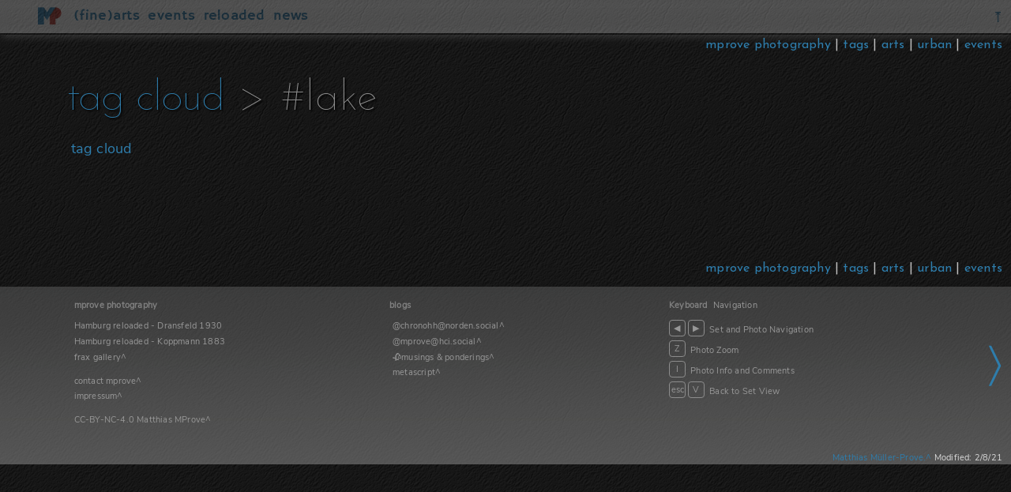

--- FILE ---
content_type: text/html
request_url: http://photo.mprove.net/api/tag.html?q=lake
body_size: 13827
content:
<!DOCTYPE html>

<html>

	<head>
		<meta http-equiv="content-type" content="text/html;charset=utf-8">
		<title>#tag @mprove photography</title>
		<link href="../_style/mphoto.css" rel="stylesheet">
		<link href="../_style/mph_dark.css" type="text/css" rel="stylesheet" media="all">
		<link href="../_style/mph_23.css" type="text/css" rel="stylesheet" media="all">
		<script type="text/javascript" src="../_libs.inv/23gallery.js"></script>
		<meta name="viewport" content="width=device-width,initial-scale=1.0,viewport-fit=cover">		
		<meta property="og:site_name" content="photo.mprove.net" />
		<meta property="og:type" content="website" />
		<meta property="og:image" content="https://www.23hq.com/23666/13479790_07b31a6bfc82fd23931c71b28525c990_large.jpg" />
		<link href="../tags.html" rel="prev" />
		<link href="../tags.html" rel="next" />
		<meta name="twitter:card" content="summary">
		<meta name="twitter:site" content="mprove.de">
		<meta name="twitter:creator" content="@mprove">
		<meta name="twitter:title" content="#tag @mprove photography">
		<meta name="twitter:description" content="mprove photography - (fine) arts and events">
		<meta name="twitter:image" content="https://www.23hq.com/23666/13479790_07b31a6bfc82fd23931c71b28525c990_large.jpg">
		<csimport user="../_components/gfooter.html" occur="84">
			<style type="text/css" media="all"><!--
footer {
	width: 100%; }
.key {}
--></style>
		</csimport>
		<csimport user="../_components/gheader.html" occur="92">
			<link href="../_style/headerspace.css" rel="stylesheet" media="screen" />
			<link rel="icon" sizes="192x192" href="/android-icon.png" />
			<script type="text/javascript" src="../_libs.inv/jquery-3.5.1.min.js" name="jq351"></script>
			<script type="text/javascript" src="../_libs.inv/hammer.min.js" name="hammer_js"></script>
			<script type="text/javascript" src="../_libs.inv/mprove.js" name="mprove_js"></script>
		</csimport>
	</head>

	<body lang="de">
		<csobj csref="../_components/gheader.html" h="40" occur="92" t="Component" w="762"><a id="top"></a><nav id="menubar">
				<ul class="menu">
					<li><a href="../index.html" rel="home" target="_top"><img src="../_media/home/MP-small.png" alt="mprove home" align="absmiddle" border="0"></a>
						<ul>
							<li><a href="../index.html"><img src="../_media/general/nada44.gif" alt="" height="44" width="44" border="0">mphoto home</a></li>
							<li></li>
							<li><a href="https://norden.social/@chronohh/" target="social"><img src="../_media/general/nada44.gif" alt="mastodon" height="44" width="44" border="0">@chronohh@norden.social</a></li>
							<li><a href="https://norden.social/@chronohh/" target="social"><img src="../_media/general/nada44.gif" alt="mastodon" height="44" width="44" border="0">@mprove@hci.social</a></li>
							<li><a title="mini blog on tumblr" href="https://mprove.tumblr.com/" target="_top"><img src="../_media/icon/44/tumblr.png" alt="tumblr" height="44" width="44" border="0">metascript</a></li>
							<li></li>
							<li><a href="https://mprove.de/about/contact.html" target="_top"><img src="../_media/icon/44/mail.png" alt="phone" height="44" width="44" border="0">contact</a></li>
						</ul>
					</li>
					<li><a href="../arts.html">(fine)arts</a>
						<ul>
							<li><a href="../gallery/topic/pixelexposures.html"><img src="../_media/general/nada44.gif" alt="" height="44" width="44" border="0">pixel exposures</a></li>
							<li><a href="../gallery/topic/exhibitions.html"><img src="../_media/general/nada44.gif" alt="" height="44" width="44" border="0">art exhibitions</a></li>
							<li><a href="../gallery/topic/urbanexpeditions.html"><img src="../_media/general/nada44.gif" alt="" height="44" width="44" border="0">urban expeditions</a></li>
							<li></li>
						</ul>
					</li>
					<li><a href="../events.html">events</a>
						<ul>
							<li><a href="../gallery/topic/conventions.html"><img src="../_media/general/nada44.gif" alt="" height="44" width="44" border="0">conventions</a></li>
							<li><a href="../gallery/topic/performance.html"><img src="../_media/general/nada44.gif" alt="" height="44" width="44" border="0">performing arts</a></li>
						</ul>
					</li>
					<li><a href="../index.html#reloaded">reloaded</a>
						<ul>
							<li><a href="../johnson/index.html"><img src="../johnson/_media/th/ionesco.jpg" alt="" width="100" height="100" border="0">Neumeier Dances</a></li>
							<li><a href="../dransfeld/index.html"><img src="../dransfeld/_media/th/dransfeld.jpg" height="100" width="100">Photo Dransfeld ~1930</a></li>
							<li><a class="new" title="Hans Poelzig: Messehaus (Entwurf)" href="../poelzig/messehaushh.html"><img src="../poelzig/_media/th/poelzig-messehaus.jpg" alt="" height="100" width="100" border="0" />Hans Poelzig 1925</a></li>
							<li><a class="new" title="August Macke in Tunis, 1914" href="../macke/index.html"><img src="../macke/_media/th/macke100.jpg" alt="" height="100" width="100" border="0" />August Macke 1914</a></li>
							<li><a href="../strumper/index.html"><img src="../_media/th/strumper1893.jpg" alt="" width="100" height="100" border="0">Strumper Hamburg 1893</a></li>
							<li><a class="new" title="Georg Koppmann Photographie" href="../koppmann/index.html"><img src="../koppmann/_media/th/koppmann1883.jpg" alt="" height="100" width="100" border="0" />Georg Koppmann 1883</a></li>
						</ul>
					</li>
					<li><a href="#">news</a>
						<ul>
							<li><a title="Chronoscope 3D" href="../gallery/21/chronoscope3d.html"><img src="../_media/th/chrono3d.jpg" alt="" height="100" width="100" border="0">Chronoscope 3D</a></li>
							<li><a href="../strumper/index.html"><img src="../_media/th/strumper1893.jpg" alt="" width="100" height="100" border="0">Strumper Hamburg 1893</a></li>
							<li><a class="new" title="August Macke in Tunis, 1914" href="../macke/index.html"><img src="../macke/_media/th/macke100.jpg" alt="" height="100" width="100" border="0" />August Macke 1914</a></li>
							<li><a href="../gallery/19/uxr12.html"><img src="../_media/th/uxr1912.jpg" alt="" width="100" height="100" border="0">UX Roundtable 12/2019</a></li>
							<li><a title="Dessau" href="../gallery/19/dessau.html"><img src="../_media/th/dessau.jpg" alt="" height="100" width="100" border="0">Dessau</a></li>
							<li><a title="Bauhaus Dessau" href="../gallery/19/dessau-bauhaus.html"><img src="../_media/th/dessau-bauhaus.jpg" alt="" height="100" width="100" border="0">Bauhaus</a></li>
							<li></li>
							<li><a href="../tags.html"><img src="../_media/icon/44/hash.png" alt="" height="44" width="44" border="0">Tag Cloud</a></li>
							<li><a href="https://mprove.de/about/search/index.html"><img src="../_media/icon/44/search.png" alt="" height="44" width="44" border="0">Search</a></li>
						</ul>
					</li>
					<li class="toolsmenu display-notphone"><a href="/_components/gheader.html#top" title="top of page" class="scroll">⤒</a></li>
				</ul>
			</nav></csobj>

		<div id="breadcrumb" class="breadcrumb">
			<a href="../index.html">mprove photography </a>| <a href="../tags.html?show=all&orderby=tag&country_iso=world">tags</a> | <a href="../gallery/topic/exhibitions.html">arts</a> | <a href="../gallery/topic/urbanexpeditions.html">urban</a> | <a href="../events.html">events</a>
		</div>

		<h1><a href="../tags.html">tag cloud</a> &gt; </h1>
		<div id="landing23" align="center">

				<script type="text/javascript" src="https://www.23hq.com/resources/um-style/general-v3.js"></script>
				<script type="text/javascript" src="https://www.23hq.com/mprove/script/functions.js"></script>
				<xscript type="text/javascript" src="https://www.23hq.com/mprove/script/data.js?mode=basic&tags=spiegelsaal&selection=tags&tag_mode=and&limit=22&sort=uploaded"></xscript>
				<script><!--
//==============================================================================
// e.g. http://photo.mprove.net/gallery/lab/tag.html?tag=stairs+visitor
//==============================================================================

//------------------------------------------------------------------------------
// getQueryVariable
//

function getQueryVariable( theVariable )
{
	var query = window.location.search.substring(1);
	var vars = query.split("&");
	for (var i=0; i<vars.length; i++)
		{
		var pair = vars[i].split("=");
		if(pair[0] == theVariable)
			{
			return pair[1];
			}
		}
	return(false);
} // getQueryVariable



var tag= decodeURIComponent(getQueryVariable("q"));
console.log(tag);
document.title = "#" + tag + " @mprove photography";
//document.getElementsByTagName("h1")[0].textContent= " #" + tag;
var t= document.createTextNode( " #" + tag );
document.getElementsByTagName("h1")[0].appendChild( t );
var url= "https://www.23hq.com/mprove/script/data.js?mode=basic&tags=" + tag + "&selection=tags&tag_mode=and&limit=555&sort=uploaded";

console.log(tag + ", " + url);

var script = document.createElement('script');
script.src = url;
script.onload = function () {
    //do stuff with the script
    display23['linkToAccount'] = 0;
    display23['size'] = 'standard';
    display23['layout'] = 'nonstyled';
    display23['photoinfoTaken'] = 0;
    display23['photoinfoTags'] = 0;
    display23['photoinfoAlbums'] = 0;
    display23['photoinfoWords'] = 0;

//    writeReversePhotos(); 	 	
	document.getElementById("landing23").appendChild( getReversePhotos() );
};

document.getElementById("landing23").appendChild( script ); // trigger the load
//-->
</script>

		</div>
		<p><a href="../tags.html?show=all&orderby=tag&country_iso=world">tag cloud</a></p>

		<csobj csref="../_components/extras.html" occur="76" t="Component"><a id="galleryNext" class="navbtn navnext" href="javascript:void(0);" onclick="doNext()" title="Next (Right Arrow Key)">&#9002;</a>
		<a id="galleryPrev" class="navbtn navprev" href="javascript:void(0);" onclick="doPrev()" title="Previous (Left Arrow Key)">&#9001;</a>
			<div id="lightbox">
				<a id="lightboxImgA" href="javascript:void(0);" onclick="doLightboxOff()"><img id="lightboxImg" src="../_media/general/loading.gif" />
			</a><a class="closebtn" title="Close image (ESC)" href="javascript:void(0);" onclick="doLightboxOff();">&#215;</a>
				<div id="lightboxCaption"></div>
				<div id="lightboxActions">
					<a id="lightboxDetailsInfo" title="More info and comments... (I)" href="#" target="23hq">info</a>
				<a id="lightboxDetailsZoom" title="Zoom image... (Z)" href="#" target="23hq">zoom</a>
				<a id="lightboxAuto" title="Automatic dia show: 1x slow, 2x fast (A)" href="javascript:void(0);" onclick="startLightboxAuto();">auto</a>
				<a id="lightboxAutoLoop" title="Loop dia show" href="javascript:void(0);" onclick="toggleLightboxAutoLoop();">&#8635;</a></div>
			</div>
		</csobj>

<csobj csref="../_components/gfooter.html" h="241" occur="84" t="Component" w="762"><footer>
				<p id="breadcrumb-target"></p>
				<script type="text/javascript"><!--
			if (document.getElementById("breadcrumb") && document.getElementById("breadcrumb-target")) {
				document.getElementById("breadcrumb-target").innerHTML= document.getElementById("breadcrumb").innerHTML;
				document.getElementById("breadcrumb-target").className= "breadcrumb";
//				document.getElementById("breadcrumb-target").innerHTML+= " | <a href='#top'>&#10514;</a>";
				}
		//-->
		</script>
				<div class="footer">
					<ul>
						<li><a href="../index.html" rel="home"><strong>mprove photography</strong></a>
							<ul>
								<li><a href="../dransfeld/index.html">Hamburg reloaded - Dransfeld 1930</a></li>
								<li><a href="../koppmann/index.html">Hamburg reloaded - Koppmann 1883</a></li>
								<li><a href="https://fract.al/gallery/user/31">frax gallery</a><br>
									<br>
								</li>
								<li><a href="https://mprove.de/about/contact.html">contact mprove</a></li>
								<li><a href="https://mprove.de/about/impressum.html" rel="nofollow">impressum</a><br>
									<br>
								</li>
								<li><a href="https://mprove.de/about/impressum.html#copyright">CC-BY-NC-4.0 Matthias MProve</a></li>
							</ul>
						</li>
						<li><strong>blogs</strong>
							<ul>
								<li><a href="https://norden.social/@chronohh">@chronohh@norden.social</a></li>
								<li><a href="https://hci.social/@mprove">@mprove@hci.social</a></li>
								<li><a title="a blog on HCI Design an Interface Culture" href="http://blog.mprove.net/">musings &amp; ponderings</a></li>
								<li><a href="https://mprove.tumblr.com/">metascript</a></li>
							</ul>
						</li>
						<li class="display-desktop"><strong>Keyboard <a href="../about/index.html">Navigation</a></strong>
							<ul>
								<li><kbd>&#9664;</kbd><kbd>▶</kbd> Set and Photo Navigation</li>
								<li><kbd>Z</kbd> Photo Zoom</li>
								<li><kbd>I</kbd> Photo Info and Comments</li>
								<li><kbd>esc</kbd><kbd>V</kbd> Back to Set View</li>
							</ul>
						</li>
					</ul>
					<!-- Start of StatCounter Code for Default Guide -->
					<script type="text/javascript">
var sc_project=11293249; 
var sc_invisible=1; 
var sc_security="dbb5a980"; 
var scJsHost = (("https:" == document.location.protocol) ?
"https://secure." : "http://www.");
document.write("<sc"+"ript type='text/javascript' src='" +
scJsHost+
"statcounter.com/counter/counter.js'></"+"script>");
</script>
					<noscript>
						<div class="statcounter">
							<a title="web analytics"
href="http://statcounter.com/" target="_blank"><img
class="statcounter"
src="http://c.statcounter.com/11293249/0/dbb5a980/1/" alt="web
analytics"></a></div>
					</noscript>
					<!-- End of StatCounter Code for Default Guide --></div>
			</footer></csobj>
		<div class="copyright"><a href="https://mprove.de">Matthias Müller-Prove.</a> Modified: <csobj format="ShortDate" h="8" locale="00000409" region="0" t="DateTime" w="23">
				2/8/21
			</csobj>
		</div>
	</body>

</html>

--- FILE ---
content_type: text/css
request_url: http://photo.mprove.net/_style/mphoto.css
body_size: 35233
content:
/* by Matthias Mueller-Prove for www.mprove.de */
/*@import url("https://fonts.googleapis.com/css?family=Source+Sans+Pro:500,400,300,200|EB+Garamond|Kaushan+Script|Josefin+Sans:100,300|Hammersmith+One");*/

/* eb-garamond-regular - latin */
@font-face {
  font-family: 'EB Garamond';
  font-style: normal;
  font-weight: 400;
  src: url('../_font/eb-garamond-v9-latin-regular.eot'); /* IE9 Compat Modes */
  src: local('EB Garamond Regular'), local('EBGaramond-Regular'),
       url('../_font/eb-garamond-v9-latin-regular.eot?#iefix') format('embedded-opentype'), /* IE6-IE8 */
       url('../_font/eb-garamond-v9-latin-regular.woff2') format('woff2'), /* Super Modern Browsers */
       url('../_font/eb-garamond-v9-latin-regular.woff') format('woff'), /* Modern Browsers */
       url('../_font/eb-garamond-v9-latin-regular.ttf') format('truetype'), /* Safari, Android, iOS */
       url('../_font/eb-garamond-v9-latin-regular.svg#EBGaramond') format('svg'); /* Legacy iOS */
}

/* eb-garamond-italic - latin */
@font-face {
  font-family: 'EB Garamond';
  font-style: italic;
  font-weight: 400;
  src: url('../_font/eb-garamond-v9-latin-italic.eot'); /* IE9 Compat Modes */
  src: local('EB Garamond Italic'), local('EBGaramond-Italic'),
       url('../_font/eb-garamond-v9-latin-italic.eot?#iefix') format('embedded-opentype'), /* IE6-IE8 */
       url('../_font/eb-garamond-v9-latin-italic.woff2') format('woff2'), /* Super Modern Browsers */
       url('../_font/eb-garamond-v9-latin-italic.woff') format('woff'), /* Modern Browsers */
       url('../_font/eb-garamond-v9-latin-italic.ttf') format('truetype'), /* Safari, Android, iOS */
       url('../_font/eb-garamond-v9-latin-italic.svg#EBGaramond') format('svg'); /* Legacy iOS */
}

/* hammersmith-one-regular - latin */
@font-face {
  font-family: 'Hammersmith One';
  font-style: normal;
  font-weight: 400;
  src: url('../_font/hammersmith-one-v8-latin-regular.eot'); /* IE9 Compat Modes */
  src: local('Hammersmith One'), local('HammersmithOne'),
       url('../_font/hammersmith-one-v8-latin-regular.eot?#iefix') format('embedded-opentype'), /* IE6-IE8 */
       url('../_font/hammersmith-one-v8-latin-regular.woff2') format('woff2'), /* Super Modern Browsers */
       url('../_font/hammersmith-one-v8-latin-regular.woff') format('woff'), /* Modern Browsers */
       url('../_font/hammersmith-one-v8-latin-regular.ttf') format('truetype'), /* Safari, Android, iOS */
       url('../_font/hammersmith-one-v8-latin-regular.svg#HammersmithOne') format('svg'); /* Legacy iOS */
}

/* josefin-sans-100 - latin */
@font-face {
  font-family: 'Josefin Sans';
  font-style: normal;
  font-weight: 100;
  src: url('../_font/josefin-sans-v12-latin-100.eot'); /* IE9 Compat Modes */
  src: local('Josefin Sans Thin'), local('JosefinSans-Thin'),
       url('../_font/josefin-sans-v12-latin-100.eot?#iefix') format('embedded-opentype'), /* IE6-IE8 */
       url('../_font/josefin-sans-v12-latin-100.woff2') format('woff2'), /* Super Modern Browsers */
       url('../_font/josefin-sans-v12-latin-100.woff') format('woff'), /* Modern Browsers */
       url('../_font/josefin-sans-v12-latin-100.ttf') format('truetype'), /* Safari, Android, iOS */
       url('../_font/josefin-sans-v12-latin-100.svg#JosefinSans') format('svg'); /* Legacy iOS */
}

/* josefin-sans-300 - latin */
@font-face {
  font-family: 'Josefin Sans';
  font-style: normal;
  font-weight: 300;
  src: url('../_font/josefin-sans-v12-latin-300.eot'); /* IE9 Compat Modes */
  src: local('Josefin Sans Light'), local('JosefinSans-Light'),
       url('../_font/josefin-sans-v12-latin-300.eot?#iefix') format('embedded-opentype'), /* IE6-IE8 */
       url('../_font/josefin-sans-v12-latin-300.woff2') format('woff2'), /* Super Modern Browsers */
       url('../_font/josefin-sans-v12-latin-300.woff') format('woff'), /* Modern Browsers */
       url('../_font/josefin-sans-v12-latin-300.ttf') format('truetype'), /* Safari, Android, iOS */
       url('../_font/josefin-sans-v12-latin-300.svg#JosefinSans') format('svg'); /* Legacy iOS */
}
/* josefin-sans-regular - latin */
@font-face{
	font-family: "Josefin Sans";
	font-style: normal;
	font-weight: 400;
	src: url(../_font/josefin-sans-v12-latin-regular.eot), local("Josefin Sans Regular"), local("JosefinSans-Regular"), url(../_font/josefin-sans-v12-latin-regular.eot?#iefix) format("embedded-opentype"), url(../_font/josefin-sans-v12-latin-regular.woff2) format("woff2"), url(../_font/josefin-sans-v12-latin-regular.woff) format("woff"), url(../_font/josefin-sans-v12-latin-regular.ttf) format("truetype"), url(../_font/josefin-sans-v12-latin-regular.svg#JosefinSans) format("svg"); }

/* source-sans-pro-200 - latin */
@font-face {
  font-family: 'Source Sans Pro';
  font-style: normal;
  font-weight: 200;
  src: url('../_font/source-sans-pro-v11-latin-200.eot'); /* IE9 Compat Modes */
  src: local('Source Sans Pro ExtraLight'), local('SourceSansPro-ExtraLight'),
       url('../_font/source-sans-pro-v11-latin-200.eot?#iefix') format('embedded-opentype'), /* IE6-IE8 */
       url('../_font/source-sans-pro-v11-latin-200.woff2') format('woff2'), /* Super Modern Browsers */
       url('../_font/source-sans-pro-v11-latin-200.woff') format('woff'), /* Modern Browsers */
       url('../_font/source-sans-pro-v11-latin-200.ttf') format('truetype'), /* Safari, Android, iOS */
       url('../_font/source-sans-pro-v11-latin-200.svg#SourceSansPro') format('svg'); /* Legacy iOS */
}

/* source-sans-pro-300 - latin */
@font-face {
  font-family: 'Source Sans Pro';
  font-style: normal;
  font-weight: 300;
  src: url('../_font/source-sans-pro-v11-latin-300.eot'); /* IE9 Compat Modes */
  src: local('Source Sans Pro Light'), local('SourceSansPro-Light'),
       url('../_font/source-sans-pro-v11-latin-300.eot?#iefix') format('embedded-opentype'), /* IE6-IE8 */
       url('../_font/source-sans-pro-v11-latin-300.woff2') format('woff2'), /* Super Modern Browsers */
       url('../_font/source-sans-pro-v11-latin-300.woff') format('woff'), /* Modern Browsers */
       url('../_font/source-sans-pro-v11-latin-300.ttf') format('truetype'), /* Safari, Android, iOS */
       url('../_font/source-sans-pro-v11-latin-300.svg#SourceSansPro') format('svg'); /* Legacy iOS */
}

/* source-sans-pro-regular - latin */
@font-face {
  font-family: 'Source Sans Pro';
  font-style: normal;
  font-weight: 400;
  src: url('../_font/source-sans-pro-v11-latin-regular.eot'); /* IE9 Compat Modes */
  src: local('Source Sans Pro Regular'), local('SourceSansPro-Regular'),
       url('../_font/source-sans-pro-v11-latin-regular.eot?#iefix') format('embedded-opentype'), /* IE6-IE8 */
       url('../_font/source-sans-pro-v11-latin-regular.woff2') format('woff2'), /* Super Modern Browsers */
       url('../_font/source-sans-pro-v11-latin-regular.woff') format('woff'), /* Modern Browsers */
       url('../_font/source-sans-pro-v11-latin-regular.ttf') format('truetype'), /* Safari, Android, iOS */
       url('../_font/source-sans-pro-v11-latin-regular.svg#SourceSansPro') format('svg'); /* Legacy iOS */
}

/* nunito-sans-regular - latin */
@font-face {
  font-family: 'Nunito Sans';
  font-style: normal;
  font-weight: 400;
  src: url('../_font/nunito-sans-v3-latin-regular.eot'); /* IE9 Compat Modes */
  src: local('Nunito Sans Regular'), local('NunitoSans-Regular'),
	   url('../_font/nunito-sans-v3-latin-regular.eot?#iefix') format('embedded-opentype'), /* IE6-IE8 */
	   url('../_font/nunito-sans-v3-latin-regular.woff2') format('woff2'), /* Super Modern Browsers */
	   url('../_font/nunito-sans-v3-latin-regular.woff') format('woff'), /* Modern Browsers */
	   url('../_font/nunito-sans-v3-latin-regular.ttf') format('truetype'), /* Safari, Android, iOS */
	   url('../_font/nunito-sans-v3-latin-regular.svg#NunitoSans') format('svg'); /* Legacy iOS */
}

/*----- Layout -----*/
body { margin:0; padding:0; bgcolor: #fff; }
#content-wrapper, .tocbanner, .phototoc, .google, body > h1, body > h2, h2 + *, body > h3, body > h4, body > p, body > ul, body > ol, body > table, body > img, body > .twocolumns, body > .indent, body > .threecolumns, csobj > .threecolumns, body > csobj > dl, body > csobj > h1, body > csobj > h2, body > csobj > ul, .photo, #disqus_thread, body > dl
	{
	max-width: 1200px;
	margin-right: 5%;
	margin-left: 7%;
	}

ul.kacheln {
	padding-left: 0;
	display: -webkit-flex;
	display:    -moz-flex;
	display: 		 flex;
	-webkit-flex-flow: row wrap;
	   -moz-flex-flow: row wrap;
		    flex-flow: row wrap;

	max-width:100%;
	margin-top: 3em;
	xalign-items: center;
  	justify-content: center;
	}

ul.kacheln li	{
	list-style-type: none;
	list-style-image: none;
	margin-bottom: 1em;
	-webkit-flex: 1 1 auto;
	-moz-flex: 1 1 auto;
	flex: 1 1 auto;
	max-width: 300px;
	margin-right: 1em;
	}	

.article {
	margin-left: 7%;
	padding-left: 130px;
	max-width: 800px ;
	margin-top: 3em;
	margin-right: 5%; }

.banner{
	max-width: 800px ;
	margin: 1em 5% 2em 7%;
	padding: 1em 1em 1em 130px;
	}
	
.cover {
	background-position: 50% center;
	width: 100%;
	height: 200px;
	background-size: cover;
	}
	
.marginalnote, .sidesticker {
	line-height: 130%;
	text-align: left;
	margin-right: -130px;
	position: relative;
	z-index: 2;
	left: -130px;
	width: 120px ;
	float: left;
	margin-left: 0;
	display: block; 
	}

.article>img, .article>*>img, .article>*>*>img	{ 
	height: auto !important; max-width: 100%;
	}
iframe {
	display: block;
	}
#chronoFrame {
	height: max(420px,33vmin);
	}
iframe.pinned {
	position: fixed;
	top: 0;
	z-index: 22;
	border-top: 42px solid #000;
	-webkit-box-shadow: #333 2px 2px 10px;
	-moz-box-shadow: #333 2px 2px 10px;
	box-shadow: #333 2px 2px 10px; 
	}
#chronoFrame.pinned + div {
	padding-top: max( 420px , 33vmin );
	margin-top: 0.7em;
	}

	
/*––––– fonts –––––*/
* {
	font-size: 18px;
	font-family: "Nunito Sans", Helvetica, Arial, Geneva, Swiss, SunSans-Regular, sans-serif;
	letter-spacing: 0.2px;
	}

.menu *, .sidebar th * {
	font-family: "Hammersmith One";
	font-weight: 400; }

.copyright, .copyright * {
	font-size: 11px;
	}

.sidebar *, .marginalnote, .marginalnote *, .legal, .legal * {
	font-size: 14px;
	}
	
.breadcrumb, .breadcrumb *, .toc *, nav *, .tiles li, .tiles li *, .sticker, .sticker *, .sidesticker-content, .sidesticker-content *, .header p:last-child, .header p:last-child *, .figure, .figure * {
	font-size: 16px;
	}
blockquote.twitter-strip, blockquote.twitter-strip * {
	font-size: 20px;
	}
.toc h2 {
	font-size: 20px;
	line-height: 22px; }
	
.intro p+p, .intro p+p *, .sans11, .sans11 * {
	font-size: 18px
	}

blockquote, blockquote * {
	font-size: 24px
	}
			
h1, h1 * 			{
	font-size: inherit;
	font-family: "EB Garamond", Rockwell, Georgia, "Courier New", Courier, Monaco, monospace;
	font-weight: normal;
	letter-spacing: -1pt; }
	
body, p, td, li, dl, dt, .sans11, .toc { color: #737373; }

/*––––– links –––––*/	
a 										{ color: #2e7dac; text-decoration: none; }
.article p a, .email a, h2 a, h3 a 		{
	font-weight: 600;
	letter-spacing: -1px; }

*:hover > a,
*:hover > * > a,
.breadcrumb:hover > a,
.article ul:hover a,
.mainbar 	p:hover a,
twocolumns:hover a,
.threecolumns:hover a,
.sidebar:hover a,
.entry-content:hover a					{
	border-bottom-style: dashed;
	border-bottom-width: 1px;
	}

*:hover > .breadcrumb:not(:hover) > a					{
	border-bottom-style: none;
	border-bottom-width: 0px;
	}

										
.article p:hover a:visited,
.article ul:hover a:visited,
.article ol:hover a:visited,
.article dl:hover a:visited,
.mainbar p:hover a:visited,
.header:hover a:visited,
.sidesticker:hover a:visited,
.twocolumns:hover a:visited,
.threecolumns:hover a:visited,
.sidebar:hover a:visited,
.entry-content:hover a:visited 			{
	color: #b43831;
	}

a:hover,
.article ul:hover a:hover,
.mainbar p:hover a:hover,
.twocolumns:hover a:hover,
.threecolumns:hover a:hover,
.sidebar:hover a:hover,
.entry-content:hover a:hover 	{
	border-bottom-style: solid;
	border-bottom-width: 1px;
	}

.hashanchor:after {
	content: "";

	background-color: #02b;
	opacity: 0.42;
	position: absolute;
	left: 0;
	width: 100%;
	height: 1px !important;
	z-index: -1;
	float: left;
	margin-top: -2px;
	display: inline;
	}
a.btn, a.btn:visited, .btn a, .btn a:visited,
label.btn {
	color: #2e7dac;
	border-bottom-width: 1px !important;
	padding: 2px 11px;
	border-color: #909090;
	border-top-width: 1px;
	border-right-width: 1px;
	border-left-width: 1px;
	-moz-border-radius: 4px;
	-webkit-border-radius: 4px;
	border-radius: 4px;
	text-decoration: none !important;
	z-index: 11;
	margin-top: 0.5em;
	margin-right: 0.3em;
	border-style: solid;
	white-space:nowrap;
	display:inline-block; }
a.btn:hover, .btn a:hover, *:hover a.btn:hover:visited, *:hover .btn a:hover:visited,
input[type=radio]:checked + label:hover, input[type=radio]:checked + label.btn,
#lightboxCaption a.btn.chronoFrame:hover {
	color: #fff;
	background-color: #3a9fda; }
a.btn.active {
	color: #fff;
	background-color: #2e7dac; }
a.btn.active:hover {
	color: #fff;
	background-color: #19455f; }
td:target 				{ background-color: #f6ff00; }

h1 			{
	color: #4a5b6f;
	font-size: 44px;
	line-height: 44px;
	margin-bottom: 2em;
	text-shadow: #ddd 2px 1px 3px;
	border-bottom: 1px solid silver; }

h2, xh2 * 			{
	color: #323288;
	margin-top: 48px;
	margin-bottom: 11px;
	text-shadow: #cccccc 1px 1px 3px;
	-moz-column-span:all;
	-webkit-column-span:all;
	column-span:all; }
h2, h2 * {
	font-size: 28px;
	line-height: 30px;
	}
h3			{
	color: #3e3e3e;
	font-size: 22px;
	letter-spacing: -1px;
	margin-top: 32px;
	margin-bottom: 2px; }
h3 a, h3 a:visited {
	border-bottom-style: none;
	border-bottom-width: 0;
	}
h4, h5, h6 			{
	color: #222;
	font-size: 20px;
	letter-spacing: -1px; }
h5,h6 			{ font-size: 17px;}
h6 					{
	letter-spacing: 0;
	margin-left: 1em; }

.apropos {
	font-family: "Josefin Sans", "Helvetica Neue", Hevetica;
	font-weight: normal;
	font-style: italic;
	margin-top: 5em;
	margin-bottom: 0;
	border-bottom: 1px solid #c0c0c0; }
.apropos + *, .apropos + ul + h3, .apropos + ul + h3 + ul {
	margin-top: 0;
	padding-top: 1em;
	padding-bottom: 2em;
	border-left: 1px solid #c0c0c0; }
.apropos + ul + h3 {
	font-weight: 400;
	margin-bottom: 0;
	padding-top: 0;
	padding-bottom: 0;
	padding-left: 0.5em; }

p			{
	margin-top: 0.3em;
	margin-bottom: 1em;
	line-height: 1.5em; }
dt, dd		{ margin-top: 6px }
ul li		{ list-style-image: url(../_media/styles/marker.gif); left: 0 }
th			{
	background-color: #f9f9f9;
	background-image: url(../_media/styles/headerbar.jpg);
	background-size: contain;
	background-repeat: repeat-x;
	text-align: left;
	padding: 10px 7px 12px; }
hr			{ visibility: hidden; }	

/*––––– quotes –––––*/
q			{ font-style: italic; }
q::before 	{ content: "\00BB"; }
q::after	{ content: "\00AB"; }
blockquote 	{
	margin-left:60px;
	margin-bottom: 2em; }
blockquote, blockquote * {
	font-style: italic;
	line-height: 1.3em;
	font-family: "EB Garamond", "PT Serif", Optima, Candara, Lucida; }
blockquote em { font-style: normal; }

body > blockquote {
	max-width: 800px;
	margin-right: 15% !important;
	margin-left: auto;
	padding-left: 7%;
	}

h1 + blockquote, h1 + blockquote *,
h2 + blockquote, h2 + blockquote *,
.header + blockquote, .header + blockquote *,
.breadcrumb + blockquote, .breadcrumb + blockquote * {
	font-size: 30px;
	line-height: 38px;
	text-align: right;
	letter-spacing: -0.42pt;
	margin-right: 5% !important; }
	
blockquote.twitter-strip, ul.tiles, .sticker, .sidesticker {
	position: relative;
	z-index: 1; }
	
blockquote.twitter-strip p, .tiles li, .sticker p, .sidesticker-content {
	background-color: #fff;
	padding: 10px 10px 15px;
	-webkit-box-shadow: 0 1px 4px rgba(0, 0, 0, 0.27), 0 0 40px rgba(0, 0, 0, 0.04) inset;
	-moz-box-shadow: 0 1px 4px rgba(0, 0, 0, 0.27), 0 0 40px rgba(0, 0, 0, 0.04) inset;
	box-shadow: 0 1px 4px rgba(0, 0, 0, 0.27), 0 0 40px rgba(0, 0, 0, 0.04) inset; }

blockquote.twitter-strip p:before, blockquote.twitter-strip p:after,
ul.tiles li:before, ul.tiles li:after, 
.sticker p:before, .sticker p:after,
.sidesticker-content:before, .sidesticker-content:after {
	content: '';
	z-index: -1;
	position: absolute;
	left: 10px;
	bottom: 20px;
	width: 70%;
	max-width: 300px; /* avoid rotation causing ugly appearance at large container widths */
	max-height: 100px;
	height: 33%;
	-webkit-box-shadow: 0 8px 16px rgba(0, 0, 0, 0.3);
	-moz-box-shadow: 0 8px 16px rgba(0, 0, 0, 0.3);
	box-shadow: 0 8px 16px rgba(0, 0, 0, 0.3);
	-webkit-transform: skew(-15deg) rotate(-6deg);
	-moz-transform: skew(-15deg) rotate(-6deg);
	-ms-transform: skew(-15deg) rotate(-6deg);
	transform: skew(-15deg) rotate(-6deg); }

blockquote.twitter-strip p:after,
ul.tiles li:after {
	left: auto;
	right: 10px;
	-webkit-transform: skew(15deg) rotate(6deg);
	-moz-transform: skew(15deg) rotate(6deg);
	-ms-transform: skew(15deg) rotate(6deg);
	transform: skew(15deg) rotate(6deg); }

.email			{
	font-family: "Courier New", Courier, Monaco, monospace;
	margin: 11px 44px;
	}
.email blockquote {
	font-style: normal;
	margin-left: -30pt; padding-left: 35pt; border-left: 3px solid #696969
	}

.tiles			{
	padding-left: 0; }
.tiles li 		{
	background-repeat: no-repeat;
	background-position: right top;
	vertical-align: text-top;
	width: 330px;
	margin-right: 5px;
	margin-bottom: 10px;
	padding: 10px;
	display: inline-block;
	position: relative;
 	}
.article .tiles li,
.mainbar .sticker p {
	line-height: 125%; }	
.tiles li.de 	{
	background-image: url(../_media/icon/flag3-de.png);}
.tiles li.en-us {
	background-image: url(../_media/icon/flag3-us.png); }
.tiles li.en-uk { 
	background-image: url(../_media/icon/flag3-uk.png); }

.sticker 		{
	margin-top: 2em; }
.article .sticker p {
	line-height: 22px;
	width: 320px; }
.sticker p>img 	{
	height: 444px;
	margin-right: 11px; }
.sidesticker-content{
	line-height: 22px;
	display: inline-block;
	-webkit-box-shadow: 0 1px 4px rgba(0, 0, 0, 0.27), 0 0 240px rgba(222, 222, 0, 0.25) inset;
	-moz-box-shadow: 0 1px 4px rgba(0, 0, 0, 0.27), 0 0 240px rgba(222, 222, 0, 0.25) inset;
	box-shadow: 0 1px 4px rgba(0, 0, 0, 0.27), 0 0 240px rgba(222, 222, 0, 0.25) inset;
	}

.gray 			{ color: #696969 }
.marker 		{
	background-color: #ffff4f ;
	padding-right: 2px;
	padding-left: 2px; }
.markergreen  	{
	background-color: #93ff67 ;
	padding-right: 2px;
	padding-left: 2px; }
.markerred 		{
	background-color: #ff8fb1 ;
	padding-right: 2px;
	padding-left: 2px; }

.news, .banner 	{
	background: url(../_media/backg/NZZBack.gif) repeat;
	-moz-border-radius: 7px; -webkit-border-radius: 7px; border-radius: 7px;
	}

.stripes tr { box-shadow: inset 3px 3px 3px rgba(194, 194, 194, 0.3);
}

.stripes tr:nth-child(2n+3) td,
.stripes1 tr:nth-child(2n-1) td,
.stripes1 li:nth-child(2n-1) td { background-color: #edf3fe;
}

.invisible 		{ background-color: #bababa; display: none; }

.article p, .article li, .article dt, .article dd,.mainbar .intro p, .mainbar .header+p, .mainbar h1+p  {
	font-weight:400;
	line-height: 1.6em; }
.article blockquote p, .article blockquote li {
	break-inside:avoid;
	}
	
.header h1 						{
	margin-top: 0;
	margin-bottom: 0;
	border-bottom-style: none;
	border-bottom-width: 0;
	}
.header p 						{
	color: #9a9a9a;
	font-weight: bold;
	line-height: 22px;
	text-shadow: #fff 2px 2px 6px;
	letter-spacing: -1px;
	width: 100%;
	margin-top: 0; }
.header p:first-child	{
	margin-bottom: 0;
	border-bottom: 1px solid silver; }
.header p:last-child	{
	text-align: right;
	border-top: 1px solid silver; }
.header 							{
	margin-bottom: 2em; }

.article strong 			{
	letter-spacing: -1pt; }
.article .indent, .article p.figure, article .figure	{ margin: 0 30px 1em 30px }
.legal{
	position: relative;
	width: 33%;
	min-width: 300px;
	margin-right: auto;
	margin-bottom: 150px;
	margin-left: auto;
	display: block; }
.legal, .article .legal {
	background: url(../_media/backg/NZZBack.gif);
	padding: 16px 15px 21px 18px;
		-moz-border-radius: 7px;
	-webkit-border-radius: 7px;
			border-radius: 7px;
		-moz-box-shadow: 3px 3px 3px rgba(194, 194, 194, 0.3);
	 -webkit-box-shadow: 3px 3px 3px rgba(194, 194, 194, 0.3);
			 box-shadow: 3px 3px 3px rgba(194, 194, 194, 0.3);
	text-shadow: #cccccc 1px 1px 2px
	 }
.legal, .legal *, .article .legal {
	font-family: "Courier New", Courier, Monaco;
	}
.legal img {
	float: left;
	margin-top: 3px;
	margin-right: 1em;
	margin-bottom: 22px; }
	
p.figure, .figure				{ text-align: left; }

.twocolumns 					{
	margin-top: 1.5em;
	column-count: 2; -webkit-column-count: 2; -moz-column-count: 2;
	column-width: 244px; -moz-column-width: 244px; -webkit-column-width: 244px;}
.threecolumns 				{
	margin-top: 1.5em;
	column-count: 3; -webkit-column-count: 3; -moz-column-count: 3;
	column-width: 300px; -moz-column-width: 300px; -webkit-column-width: 300px;}
.twocolumns > *:first-child, .threecolumns > *:first-child,
.twocolumns > h2,
.twocolumns h2 + *:first-child, .threecolumns h2 + *:first-child {
	margin-top: 0px;
	}
.toc.twocolumns h2:nth-child(n+2) {
	margin-top: 5em; 
	}
.nocolumnbreak 				{
	width: 100%;
	display: inline-block;
	}

.breadcrumb						{
	color: silver;
	background-image: url(../_media/backg/NZZBack.gif);
	text-align: right;
	margin-top: 2px;
	padding: 6px 11px 11px; }
.breadcrumb, .breadcrumb * {
	font-family: "Josefin Sans", "Helvetica Neue", Hevetica; }
.breadcrumb a.here {
	border-bottom-style: solid;
	border-bottom-width: 3px;
	}
#breadcrumb-target{
	margin-top: 3em;
	margin-bottom: 0; }

.portrait, .portrait2
/* home #photos23 img[src$="standard"] */ {
	margin-right: 5px;
	border-width: 5px 5px 7px;  border-color: white;

	-webkit-box-shadow: 1px 1px 5px #aaa;
	-moz-box-shadow: 1px 1px 5px #aaa;
	box-shadow: 1px 1px 5px #aaa;
	}
.portrait 		{	
	-webkit-transform: rotate(-1.7deg);
	-moz-transform: rotate(-1.7deg);
	-ms-transform: rotate(-1.7deg)   }
.portrait2 		{		
	-webkit-transform: rotate(1.3deg);
	-moz-transform: rotate(1.3deg);
	-ms-transform: rotate(1.3deg)   }
.reflection  	{
	-webkit-box-reflect: below -1px
		-webkit-gradient(linear, left top, left bottom, from(transparent), color-stop(0.7, transparent), to(white)); }
		
.shadow, .article iframe, img[border="1"], .main iframe:not[frameborder="0"] /* blogger */
				{
	margin-top: 11px; margin-right: 11px; margin-bottom: 22px; border-style: none; border-width: 0; -webkit-box-shadow: #aaa 2px 2px 12px; -moz-box-shadow: #aaa 2px 2px 12px; box-shadow: #aaa 2px 2px 12px; }
.localnav a   	{ background: url(../_media/styles/headerbar.gif) repeat-x; margin: 2px; padding: 1px 6px; border-style: solid; border-width: 1px; border-color: #ccc #aaa #aaa #ccc; -moz-border-radius: 7px; -webkit-border-radius: 7px; border-radius: 7px }
.date  			{ color: #696969; font-style: italic; margin-bottom: 11px }
.feedburnerFeedBlock li  { margin-right: 22px; margin-bottom: 22px }

/* Header and main navigation */
#menubar 		{
	position: fixed;
	top: 0;
	right: 0;
	bottom: auto;
	left: 0;
	z-index: 103;
	background: url(../_media/styles/menubar.png) repeat-x;
	height: 44px;
	-webkit-box-shadow: #aaa 2px 2px 10px;
		 -moz-box-shadow: #aaa 2px 2px 10px;
					box-shadow: #aaa 2px 2px 10px;

	transition-delay:2s;
	-webkit-transition: opacity 3s linear;
		 -moz-transition: opacity 3s linear;
			 	  transition: opacity 3s linear;
	opacity: 0.25;
	}

#menubar:hover, body.scrolltop #menubar {
	transition-delay:0s;
	-webkit-transition: opacity 0.3s linear;
		 -moz-transition: opacity 0.3s linear;
	opacity: 0.95;
	}

ul.menu 		{
	margin-top: 0;
	margin-bottom: 0; }
ul.menu>li 		{
	position: relative;
	display: inline-block;
	z-index: 105; }
ul.menu>li>a 	{
	word-spacing: -3px;
	padding-top: 11px;
	padding-right: 3px;
	padding-left: 3px; }
ul.menu>li>a>span {display:inline-block;}
ul.menu li.toolsmenu {
	right: 0;
	float: right;
	}
ul.menu li.toolsmenu a {
	text-align: center;
	min-width: 1.5em;
	display: block;
	}
ul.menu>li:hover, ul.menu>li:hover>a {
	color: white;
	background-color: #2f526d;
	border-bottom: medium none;
	}
ul.menu ul		{
	list-style-type: none;
	display: block;
	visibility: hidden;	/* initially hide all submenus. */

	position: absolute;
	left: 0;
	top: inherit;
	z-index: 100;
	margin: 0; padding: 0; border: 0;

	background-image: url(../_media/backg/NZZBack.gif);
	
	-webkit-border-bottom-left-radius: 5px;
	-webkit-border-bottom-right-radius: 5px;
		 -moz-border-bottom-left-radius: 5px;
		 -moz-border-bottom-right-radius: 5px;
					border-bottom-left-radius: 5px;
					border-bottom-right-radius: 5px;

	-webkit-box-shadow: 1px 1px 7px #aaa;
 		 -moz-box-shadow: 1px 1px 7px #aaa;
					box-shadow: 1px 1px 7px #aaa;
	
	transition-delay:0.5s;
	}
ul.menu li:hover>ul 	{
	visibility: visible;
	transition-delay:0s;
	}
	
ul.menu li a 		{
	color: #2e7baa;
	font-size: 18px;
	border-bottom-style: none; }

ul.menu li:hover, ul.menu li:hover>a { 
	z-index: 10000; white-space: normal; color: #fff; text-decoration: none;
	}

ul.menu li li		{
	float: none;
	min-width: 16em;
	display: block;
	position: relative;
	z-index: 105;
	max-height: 66px; }
ul.menu li li:empty {
	height: 6px;
	min-height: 0; }
ul.menu li li a 	{
	color: #427196;
	font-size: 16px;
	font-weight: normal;
	line-height: 44px;
	text-indent: 7px;
	width: 100%;
	height: 44px;
	display: block; }
ul.menu li li img	{
	vertical-align: middle;
	width: 44px;
	height: 44px;
	padding-right: 5px; }
ul.menu li li:hover	{ background-color: #2f526d; }
ul.menu li li:empty:hover	{ background-color: #fff; }

ul.menu li li:hover>a { color: #fff; }
ul.menu li li a.here {
	background-color: #dbdbdb; }

.b5 			{
	color: #fff; font-size: 18px; line-height: 34px;
	padding-right: 3%; padding-left: 3%; height: 40px
	}
	
.b5 a, b5 a:visited {
	color: #eee;
	margin-right: -7px; margin-left: -7px; padding: 3px 7px 5px; border-bottom: medium none
	}
	
.b5 a:hover 	{
	color: white; background-color: #2f526d;
	border-bottom: medium none;
	-moz-border-radius: 7px;
	-webkit-border-radius: 5px;
	border-radius: 5px
	}
	
.b5 a img 		{ border-bottom: medium none }
.b5 input 		{ color: #555; border-bottom: medium none }

ul#contextMenu{ display:none; }


/*––––– Footer –––––*/
footer			{
	margin-top: 120px; }
.footer 		{
	background: #9a9b9b url(../_media/styles/footerbar.jpg) repeat-x;
	z-index: 11;
	margin: 0px 0 0 !important;
	padding: 5px 5% 2em 7%;
	-webkit-transition: opacity 0.3s linear;
	   -moz-transition: opacity 0.3s linear;
	opacity: 0.6;
	}
.footer:hover	{ opacity:0.95; }
.footer, .footer * { color: #eee; font-size: 11px; }
.footer strong 	{ color: #c6c6c6 }
.footer a   	{
	color: #eee; font-weight: normal; padding: 4px 22px 2px 4px; border-bottom: 0px none;
	}
.footer a:hover, .footer a:hover strong {
	color: #555; background-color: #ff0; text-decoration: none; border-bottom: 0 none;
	}
.footer a:visited { border-bottom: 0px none }
.footer img 	{ border: 0px }

.footer>ul 		{
	padding-left: 0;
	display: -webkit-flex;
	display:    -moz-flex;
	display: 		 flex;
	-webkit-flex-flow: row wrap;
	   -moz-flex-flow: row wrap;
		    flex-flow: row wrap;
	}
.footer>ul>li	{
	margin-bottom: 1em;
	-webkit-flex: 1 1 auto;
	   -moz-flex: 1 1 auto;
	        flex: 1 1 auto;
	}
.footer>ul ul 	{
	margin-top: 1em;
	padding-left: 0;
	}
.footer li		{
	min-height: 1.8em;
	list-style-type: none;
	list-style-image: none;
	}
	
.copyright  	{ z-index: 12; color: #dbdbdb; text-align: right; position: relative; top: -1.5em; height: 0; float: right; margin-right: 0; padding-right: 1em; }

/*––––– link indicators –––––*/
a[href^="http"]:after {
	content:"^";
	}
a[href^="http:"]:before {
    content: '\1F940 ';
}

a[target]:after {
	content:"\23B4";
	}
a[target="_top"]:after {
	content:"";
	}


/*
a[href^="http://twitter.com"]:after,
a[href^="https://twitter.com"]:after {
	content: "" !important;
	background: transparent url(../_media/icon/twitter_15x12.png) no-repeat top right; 	display: inline-block;
	width: 17px;
	height: 1em;
	}
*/
.article a[href^="http://twitter.com"]:before,
.article a[href^="https://twitter.com"]:before {
	content:"@";
	}
.article a[href*="twitter.com/search"]:before,
.article a[href*="twitter.com/hashtag"]:before,
.article a[href*="twitter.com/i/"]:before {
	content:"#";
	}


a[href^="https://itunes"]:after {
	content: "";
	background: transparent url(../_media/icon/apple.png) no-repeat top right;
	display: inline-block;
	width: 12px;
	height: 1em;
	}

.article a[href^="http://www.slideshare.net"]:after,
.article a[href^="http://slideshare.net"]:after {
	content: "";
	background: transparent url(../_media/icon/slideshare.gif) no-repeat top right;
	display: inline-block;
	width: 16px;
	height: 1em;
	}

a[href$=".pdf"]:after {
	content: "";
	background: transparent url(../_media/icon/pdf.gif) no-repeat top right;
	display: inline-block;
	width: 19px;
	height: 1em;
	}

a[href^="http://www.amazon."]:after {
	content: "";
	background: transparent url(../_media/icon/amazon16.gif) no-repeat top right;
	display: inline-block;
	width: 20px;
	height: 1em;
	}
a[href*="youtube"]:before, a[href*="vimeo"]:before, table a[href*="youtube"]:before, table a[href*="vimeo"]:before {
	content:"\1F4FD";
	}
a[href*="wikipedia"]:after {
	content: "\24CC";
	font-size: 0.7em;
	vertical-align: super;
	padding-left: 0.2em;
	margin:0;
	-webkit-transform: rotate(0deg);
	-moz-transform: rotate(0deg);
	transform: rotate(0deg);
	}
.nolinkimage		{}

a.nolinkimage:after,
.nolinkimage a:after,
.feedburnerFeedBlock a:after,
.delicious-cloud a:after,
#flickr_badge_wrapper a:after,
a[href^="https://www.blogger.com"]:after,
a[href^="http://hci-design.blogspot."]:after,
a[href^="http://interface-culture.blogspot."]:after,
a[href^="http://uxhh-radio.blogspot."]:after,
a[href^="http://mprove.tumblr.com/"]:after,
a[href^="http://raumschiffer.de"]:after,
a[href^="https://www.23hq.com/"]:after,
.google a:after,
.post-body a:after
	{
	content: "" !important;
	background: transparent;
	width: 0;
	display: inline-block;
	}


.display-narrow, .display-phone { display:none; }
.display-wide,
.display-notphone,
.display-desktop {}


/*––––– iPad –––––*/
@media only screen and (max-device-width:1024px)
{
	.article, .banner {
		margin-right: 11%;
		margin-left: 11%;
		padding-left: 0; }
	#menubar  	{ opacity:0.95 !important; }
	.footer 	{ opacity:1; }
	ul.menu {
		padding-left: 10px; }
	ul.menu li:hover>ul 	{
		-webkit-transition: left 11s step-end;
			 -moz-transition: left 11s step-end;
		 		    transition: left 11s step-end;
		left: -999em;
		}

	.footer, .footer p, .footer td { Xfont-size: 16px; }

	#content-wrapper, .tocbanner, .phototoc, .google, body > h1, body > h2, body > h3, body > h4, body > p, body > ul, body > ol, body > blockquote, body > table, body > img, body > .twocolumns, body > .indent, body > .threecolumns, csobj > .threecolumns, body > Xiframe, body > csobj > dl, body > csobj > h1, body > csobj > h2, body > csobj > ul, .photo, #disqus_thread
		{
		margin-right: 1%; margin-left: 2%;
		}
	.tiles li { width: 220px; }

	.display-desktop {display:none;}
}


/*––––– iPhone –––––*/
@media only screen and (max-device-width: 640px)
{
	.breadcrumb, .breadcrumb * { font-family: "Source Sans Pro", Helvetica, "Lucida Grande", Arial, Geneva, Swiss, SunSans-Regular; }
	
	#menubar  	{
		background-size: 100% 100%;
		opacity:0.95 !important; }
	ul.menu>li>a {
		letter-spacing: -1px;
		padding-right: 1px;
		padding-left: 0; }
	ul.menu li li		{
		min-width:320px; }
	ul.menu ul {
		position: fixed;
		left: 22px;
		padding-bottom: 44px;
		border: solid 7px silver; }
	ul.menu li:hover>ul 	{
		-webkit-transition: left 11s step-end;
		-moz-transition: left 11s step-end;
		left: -999em;
		}
	.footer 		{
		background-color: #636464;
		background-image: none;
		opacity:1; }

	#content-wrapper, .tocbanner, .phototoc, .google, body > h1, body > h2, body > h3, body > h4, body > p, body > ul, body > ol, body > blockquote, body > table, body > img, body > .twocolumns, body > .indent, body > .threecolumns, csobj > .threecolumns, body > Xiframe, body > csobj > dl, body > csobj > h1, body > csobj > h2, body > csobj > ul, .photo, .legal, #disqus_thread
		{
		margin-right: 1%;
		margin-left: 2%;
		}
	.article {margin-top: 1em; }
	.article, .banner {
		max-width: 100%;
		margin-right: 2%;
		margin-left: 2%;
		padding-left: 0; }
	.marginalnote {
		background-color: #eee;
		float: none;
		margin-right: auto;
		position: relative;
		z-index: 2;
		left: 0;
		width: 100% ;
		clear: both;
		display: block; }
	.twocolumns, .threecolumns{
		column-count: 1; -webkit-column-count: 1; -moz-column-count: 1;
		}

	body, p, td, li, dl, dt, .sans11, .toc, .toc li, .article .sans11, .article .sans11 p, .sans9, .article .tiles li, .mainbar .sticker p, {
		xfont-size: 34px;
		xline-height: 35px !important; }
	.article p, .article li, .article dt, .article dd, .article blockquote p, .article blockquote li, .intro p {
		xcolor: #000; }
	h1 		{
		font-size: 38px;
		line-height: 42px; }
	.header p		{
		xfont-size: 34px;
		}
	h2, h2 * {
		xfont-size: 56px;
		xline-height: 52px; }
	h3 {
		xfont-size: 48px;
		xfont-weight: 400; }
	h4, h5, h6 			{ xfont-size: 40px;}
	.tiles li {
		width: 330px; }
	
	.display-phone { display:inline; }
	.display-notphone,
	.display-desktop
		{
		display: none !important; }

	.social img, img.social {
		xheight: 88px !important;
		xwidth: 88px !important; }
	.twitter-block {display: none;}
	.cover{
		height: 100px; }
}


/*––––– narrow –––––*/
@media screen and (max-width: 640px)
{
	.article, .banner {
		margin-right: 2%;
		margin-left: 2%;
		padding-left: 0; }
	.marginalnote {
		background-color: #eee;
		float: none;
		margin-right: auto;
		position: relative;
		z-index: 2;
		left: 0;
		width: 100% ;
		clear: both;
		display: block; }

	.display-wide { display:none; }
	.display-narrow { display:inline; }
}

/*––––– printer –––––*/
@media print {
	#menubar, #menubar *, .breadcrumb, .footer, .copyright, iframe, #next-btn, .sticker, .noprint  { display:none; }
	h1 { font-size: 28px }
	h2 {
			font-size: 22px ;
			font-weight: 400;
			margin-top: 32px; }
	h3, .header p {
			font-size: 18px ;
			font-weight: 400;
			margin-top: 28px; }
	h4 {
			font-size: 16px ;
			font-weight: 500; }
	h5 { font-size: 14px }
	h6 { font-size: 12px }
	p, td, li, dl { font-size: 9pt !important; color:#000000; }
	a:visited { color:#0087c8; }
	a[href^="http"] {
		padding-right: 0px;
		background: none; }	
	a:after {
		content: " ["attr(href)"]";
		}
	img { max-width:100%; height:auto !important; }
}
kbd {
	text-align: center;
	vertical-align: middle;
	width: 15px;
	height: 15px;
	margin-right: 3px;
	margin-bottom: 5px;
	padding: 2px;
	border: solid 1px #dbdbdb;
	display: inline-block;
	-moz-border-radius: 4px;
	-webkit-border-radius: 4px;
	border-radius: 4px; }

/* scollbar styling */
body:not(.lightboxOn)::-webkit-scrollbar {
	-webkit-appearance: none;
	width: 0px;
	}
/*body:not(.lightboxOn)::-webkit-scrollbar {
	-webkit-appearance: none;
	width: 8px;
	}
body:not(.lightboxOn)::-webkit-scrollbar-thumb {
	border-radius: 4px;
	background-color: rgba(46,124,172,0.5);
	-webkit-box-shadow: 0 0 1px rgba(255,255,255,.5);
	}
body:not(.lightboxOn)::-webkit-scrollbar-thumb:hover {
	background-color: rgba(46,124,172,.9);
	}
*/


--- FILE ---
content_type: text/css
request_url: http://photo.mprove.net/_style/mph_dark.css
body_size: 5054
content:
@import url(http://fonts.googleapis.com/css?family=Josefin+Sans:100,400);


body {
	background-color: #161616;
	background-image: url(../_media/backg/paper3.gif);
	background-repeat: repeat;
	max-width: 100%; }
body.scrolltop #menubar {
	transition-delay:2s;
	-webkit-transition: opacity 3s linear;
		 -moz-transition: opacity 3s linear;
			 	  transition: opacity 3s linear;
	opacity: 0.25;
}
#menubar:hover {
	-moz-transition: opacity 0.3s linear !important;
	-webkit-transition: opacity 0.3s linear !important;
	opacity: 0.95 !important;
	transition-delay: 0s !important; }
.phototoc {
	max-width: 100%;
	margin-right: 4%; }

h1{
	border-bottom-style: none;
	border-bottom-width: 0; }
heading, h1, h1 *, .subtitle a, h2, h2 *, .phototoc dt, .phototoc dt a {
	font-family: "Josefin Sans", "Source Sans Pro", "Helvetica Neue", Helvetica, Arial, Geneva, Swiss, SunSans-Regular;
	font-weight: 100; }

heading, h1 {
	font-size: 55px;
	text-indent: -5px;
	letter-spacing: 0.5pt;
	margin-top: 0.5em;
	margin-bottom: 0.5em; }
.subtitle a, h2 {
	letter-spacing: 1px;
	}

heading, h1, h2, h2 *, h3, h3 * {
	color: #909090;
	text-shadow: #000 2px 2px 2px; }
h2 a {
	color: #2e7dac; }
h2 a:hover {
	margin-bottom: 7px;
	border-bottom: 4px solid yellow !important; }
h2 .selected {
	margin-bottom: 7px; }
.selected {
	border-bottom: 1px solid yellow !important; }
.catinfo, #lightboxDetailsA {
	font-variant: small-caps; }
.phototoc .catinfo a:hover {
	margin-bottom: -4px;
	border-bottom: 4px solid yellow; }
.phototoc a.new {
	}
.apropos {
	border-bottom-color: #526378; }
.apropos + *, .apropos + ul + h3, .apropos + ul + h3 + ul {
	border-left-color: #526378; }
	
.banner {
	background: none;
	box-shadow:0 0 0 rgba(194, 194, 194, 0.1);
	-moz-box-shadow:0 0 0 rgba(194, 194, 194, 0.1);
	-webkit-box-shadow:0 0 0 rgba(194, 194, 194, 0.1);
	}

.cover {
	opacity: 0;
	-webkit-animation: fadeIn 2s 1;
	-moz-animation: fadeIn 2s 1;
	animation: fadeIn 2s 1;
	-webkit-animation-delay: 0.5s;
	-moz-animation-delay: 0.5s;
	animation-delay: 0.5s;
	-webkit-animation-fill-mode: forwards;
	-moz-animation-fill-mode: forwards;
	animation-fill-mode: forwards; }

.breadcrumb, .breadcrumb * 	{
	font-family: "Josefin Sans", "Helvetica Neue", Hevetica;
	background-image: none;
	text-indent: -3px;
	padding-left: 0; }
.subtitle {
	line-height: 140%;
	text-transform: none;
	letter-spacing: 1px;
	border-bottom-style: none;
	display: inline; }
.visualcue {
	position: fixed;
	top: 77px;
	right: 55px;
	float: right;
	display: block;
  	opacity:0;

	-webkit-animation-delay: 2s;
  	 -moz-animation-delay: 2s;
	-webkit-animation-duration: 4s;
	   -moz-animation-duration: 4s;
	-webkit-animation-name: visualcue;
	   -moz-animation-name: visualcue;
	}


.visualcue img {
	border: solid 1px white;
	-moz-border-radius: 7px; -webkit-border-radius: 7px; border-radius: 7px;
	}


.article p, .article li, .article dt, .article dd, .intro p, .header p, .article blockquote p, .article blockquote li {
		color: #909090; }

/* iPad */
@media only screen and (max-device-width:1024px) {
	.visualcue { -webkit-animation-name: none; -moz-animation-name: none; }
	.article p, .article li, .article dt, .article dd, .article blockquote p, .article blockquote li, .intro p {
		color: #b2b2b2; }
}

/* iPhone */
@media only screen and (max-device-width: 640px)
{
	heading, h1, h1 *, .subtitle a, h2, h2 *, .phototoc dt, .phototoc dt a {
		font-weight: 300; }
	h1 					{
		font-size: 36px; }
	h2 					{
		xfont-size: 66px; }
}


/*–––– rules ––––*/
@-moz-keyframes fadeIn {
	from	{ opacity:0; }
	to		{ opacity:1; }
	}
@-webkit-keyframes fadeIn {
	from	{ opacity:0; }
	to		{ opacity:1; }
	}
@keyframes fadeIn {
	from	{ opacity:0; }
	to		{ opacity:1; }
	}

@-moz-keyframes fadeOut {
	from	{ opacity:1; }
	to		{ opacity:0; }
	}
@-webkit-keyframes fadeOut {
	from	{ opacity:1; }
	to		{ opacity:0; }
	}
@keyframes fadeOut {
	from	{ opacity:1; }
	to		{ opacity:0; }
	}

@-webkit-keyframes visualcue {
	from	{ opacity:0; }
	33%		{ opacity:0.9; }
	to		{ opacity:0; }
	}
@-moz-keyframes visualcue {
	from	{ opacity:0; }
	33%		{ opacity:0.9; }
	to		{ opacity:0; }
	}
@keyframes visualcue {
	from	{ opacity:0; }
	33%		{ opacity:0.9; }
	to		{ opacity:0; }
	}
	
blockquote.twitter-strip p,
.legal {
	background-color: #3e3e3e;
	background-image: none;
	border-right: 1px solid #323288;
	border-bottom: 1px solid #323288;
	-webkit-box-shadow: 0 1px 4px rgba(0, 0, 0, 0.27), 0 0 40px rgba(0, 0, 0, 0.04) inset;
	-moz-box-shadow: 0 1px 4px rgba(0, 0, 0, 0.27), 0 0 40px rgba(0, 0, 0, 0.04) inset;
	box-shadow: 0 1px 4px rgba(0, 0, 0, 0.27), 0 0 40px rgba(0, 0, 0, 0.04) inset; }
.legal, .legal *,
blockquote.twitter-strip p {
	color: #dbdbdb;
	text-shadow: none;
	}
	
blockquote.twitter-strip p {
	width: 33%;
	float: right;
	clear: none;
	margin-left: 3em;
	}
.header p {
	font-weight: 300;
	letter-spacing: 1pt;
	text-shadow: none; }
.header p:last-child	{
	border-top: 1px solid #3e3e3e; }
.tiles li {
	color: #bcbcbc;
	background-color: #1c222a; }
.nav {
	border-top: 0.5px solid #3e3e3e; }


--- FILE ---
content_type: text/css
request_url: http://photo.mprove.net/_style/mph_23.css
body_size: 10856
content:
body { overflow-x:hidden; }
#photos23
	{
	margin-bottom: 3em;
	text-wrap: balance;
 }
.phototoc a
	{
	border-bottom-style: none !important;
	border-bottom-width: 0 !important;
	display: inline-block;
	white-space:nowrap;
	}

.phototoc a:hover, #photos23 a:hover, #photos23:hover a,
*:hover a#lightboxImgA, a.lightboxImgA:hover
	{
	border-bottom-style: none !important;
	border-bottom-width: 0 !important;
	}

#photos23 img, ul.kacheln img
	{
	vertical-align: middle;
	border: solid 7px #ddd;
	-webkit-box-shadow: #444 2px 2px 12px;
	-moz-box-shadow: #444 2px 2px 12px;
	box-shadow: #444 2px 2px 12px;
	cursor: -webkit-zoom-in;
	cursor:         zoom-in;
	}
	
#photos23 a[href$="1"] img,
#photos23 a[href$="3"] img,
#photos23 a[rand="1"] img,
#photos23 a[rand="3"] img
	{
	-webkit-transform: rotate(-1deg);
 		 -moz-transform: rotate(-1deg);
	}
#photos23 a[href$="5"] img,
#photos23 a[href$="7"] img,
#photos23 a[rand="5"] img,
#photos23 a[rand="7"] img
	{
	-webkit-transform: rotate(1.3deg);
		 -moz-transform: rotate(1.3deg);
	}
#photos23 a[href$="2"] img,
#photos23 a[href$="4"] img,
#photos23 a[href$="6"] img,
#photos23 a[href$="8"] img,
#photos23 a[rand="2"] img,
#photos23 a[rand="4"] img,
#photos23 a[rand="6"] img,
#photos23 a[rand="8"] img	{	margin-right: -22px; }
#photos23 a[href$="8"] img,
#photos23 a[href$="0"] img,
#photos23 a[href$="5"] img,
#photos23 a[rand="8"] img,
#photos23 a[rand="0"] img,
#photos23 a[rand="5"] img 	{	margin-top: -11px; }

#photos23 span:nth-child(8n) a img { margin-right: 1em; }

#photos23 img {
	height: auto; max-width: 340px; max-height: 280px;
	border: solid 7px white;

  	opacity: 0;

	          -webkit-animation: fadeIn 3s;
		         -moz-animation: fadeIn 3s;
			 	      animation: fadeIn 3s;
	    -webkit-animation-delay: 1.7s;
   	       -moz-animation-delay: 1.7s;
   	            animation-delay: 1.7s;
	-webkit-animation-fill-mode: forwards;
	   -moz-animation-fill-mode: forwards;
	   	    animation-fill-mode: forwards;
}

#photos23 a[href$="1"] img, 
#photos23 a[href$="3"] img,
#photos23 a[rand="1"] img,
#photos23 a[rand="3"] img		{
      -webkit-animation-delay: 0.7s;
   	     -moz-animation-delay: 0.7s;
   	          animation-delay: 0.7s;
 }
#photos23 a[href$="2"] img,
#photos23 a[href$="4"] img,
#photos23 a[href$="6"] img,
#photos23 a[rand="2"] img,
#photos23 a[rand="4"] img,
#photos23 a[rand="6"] img		{
      -webkit-animation-delay: 1.2s;
   	     -moz-animation-delay: 1.2s;
   	          animation-delay: 1.2s;
 }


#photos23 span img {
	transition: transform 3s ease-in-out;
	-webkit-transition-delay: 0.30s;
	}
#photos23 span:hover img {										/* no translateZ */
	-moz-transform: scale(1.1) rotate(-1deg);
	-webkit-transform: scale(1.1) rotate(-1deg);
	transform: scale(1.1) rotate(-1deg);
	transition: all 0.33s ease-in-out;
	}
#photos23 span:nth-child(3n):hover img {
	-moz-transform: scale(1.1) rotate(1deg);
	-webkit-transform: scale(1.1) rotate(1deg);
	transform: scale(1.1) rotate(1deg);
	}
#photos23 span:nth-child(5n):hover img {
	-moz-transform: scale(1.1) rotate(2deg);
	-webkit-transform: scale(1.1) rotate(2deg);
	transform: scale(1.1) rotate(2deg);
	}

.phototoc 			{ margin-top: 3em; }
.phototoc dl 		{}
.phototoc dt 		{
	display: inline-block;
	text-align: right;
	vertical-align: bottom;
	width: 200px;
	margin-right: 4px !important;
	margin-left: 4px !important;
	margin-bottom:8px !important;
	padding: 0;
	}
.phototoc dt:after	{ content:""; }
.phototoc dt, .phototoc dt a {
	font-size: 60px;
	letter-spacing: -1px;
	line-height:0.6em;
	}	
	
.phototoc dt.xl		{
	width: 310px;
	margin-left: 6px; }
.phototoc dt.xxl 	{
	width: 414px;
	margin-left: 8px; }
.phototoc dd {
	margin: 0;
	padding: 0;
	display: inline;
	}

.phototoc dd img 	{
	vertical-align: abs-bottom;/*middle;*/
	margin: 1px;
	border: solid 3px transparent;
	border-radius: 18px;
	-webkit-filter: grayscale(88%) contrast(70%);
	-webkit-transition: -webkit-filter 2.1s linear;
	-xmoz-transition: filter 2.1s linear;
	transition: filter 2.1s linear;
	}

.phototoc dd img:hover {
	border-color: yellow !important;
	}

.phototoc dd img:hover, .phototoc dd a.here img
	{
	-webkit-filter: grayscale(0%) contrast(100%);
	filter: grayscale(0%) contrast(100%);
	filter: none;
	-webkit-transition: -webkit-filter 0.1s linear;
	-moz-transition: filter 0.1s linear; }

.phototoc dd a 	{
	position: relative;
	}
	
.phototoc dd a.new:before {
	content:"";
	position:absolute;
	top:2px;
	left:2px;
	z-index: 11;
	border-style: solid;
    xborder-radius: 0.4em;
    border-width: 16px;
    border-color: transparent;
    border-left-color: lime;
    border-top-color: lime;
	}

.phototoc dd a.here:before {
	content:"";
	position:absolute;
	top:inherit;
	left:inherit;
	bottom:2px;
	right:2px;
	z-index: 11;
	border-style: solid;
    xborder-radius: 0.4em;
    border-width: 16px;
    border-color: transparent;
    border-right-color: yellow;
    border-bottom-color: yellow;
	}

.phototoc dd a.folder img {
	-webkit-box-shadow: #222 2px -2px 0px;
	-moz-box-shadow: #222 2px -2px 0px;
	box-shadow: #222 2px -2px 0px; }	

/* –––– initial fade in on thumbnails ––––*/
.phototoc dd a img {
  	opacity: 0;

	          -webkit-animation: fadeIn 3s;
		         -moz-animation: fadeIn 3s;
	                  animation: fadeIn 3s;
	    -webkit-animation-delay: 1.2s;
   	       -moz-animation-delay: 1.2s;
   	            animation-delay: 1.2s;
	-webkit-animation-fill-mode: forwards;
	   -moz-animation-fill-mode: forwards;
	   	    animation-fill-mode: forwards;
}
.phototoc dd a:nth-child(3n) img {
  	opacity: 0;

	          -webkit-animation: fadeIn 3s;
		         -moz-animation: fadeIn 3s;
			 	      animation: fadeIn 3s;
	    -webkit-animation-delay: 0.9s;
   	       -moz-animation-delay: 0.9s;
   	            animation-delay: 0.9s;
	-webkit-animation-fill-mode: forwards;
	   -moz-animation-fill-mode: forwards;
	   	    animation-fill-mode: forwards;
}
.phototoc dd a:nth-child(5n+1) img {
  	opacity: 0;

	          -webkit-animation: fadeIn 3s;
		         -moz-animation: fadeIn 3s;
			 	      animation: fadeIn 3s;
	    -webkit-animation-delay: 0.6s;
   	       -moz-animation-delay: 0.6s;
   	            animation-delay: 0.6s;
	-webkit-animation-fill-mode: forwards;
	   -moz-animation-fill-mode: forwards;
	   	    animation-fill-mode: forwards;
}


/* –––– lightbox ––––*/
#lightbox {
	background-color: rgba(17, 17, 17, 0.921569);

	position: fixed;
	z-index: 111;
	top: 0;
	left: 0;
	right: 0;
	bottom: 0;

	padding: 1em;
	overflow: hidden;

	text-align: center;
	flex-direction: column;
	justify-content: center;

	display: none;
	visibility: hidden;
  	opacity: 0;
	transition:visibility 0s ease-in 0.5s,opacity 0.5s ease-in;
	}
#lightboxImg[src^="http://www.23hq"] { /* https://stackoverflow.com/questions/9994493/scale-image-to-fit-a-bounding-box */
	min-height: 100%;
	object-fit: contain;
	}
#lightbox.mode {
	visibility: visible;
	opacity: 1;
	transition:visibility 0s ease-in 0.5s,opacity 1.5s ease-in;
	}

#lightbox > a {
	xflex-basis: fit-content;
	}
																									
#lightboxImg {
	max-width : 100%;
	max-height: 96vh;
	display: inline-block;
	cursor: -webkit-zoom-out;
	xtop: 0;
	xbottom: 0;
	xmargin: auto;
	xmargin-top: calc(50% - 12.5%);
	}

#lightboxCaption {
	display: block;
	position: absolute;
	max-width: 33%;
	text-align: left;
	background-color: rgba(17, 17, 17, 0.7);
	left: 1em;
	bottom: 5em;
	overflow: auto;
	max-height: 33vh;
	padding: 5px 5px 8px;
	border-top-right-radius:11px;
	border-bottom-right-radius:11px;
	}

#lightboxCaption, #lightboxCaption *, #lightboxDetails a {
	color: #909090;
	font-size: 0.9em;
	line-height: 111%;
	margin: 0;
	}

#lightboxActions {
	position: absolute;
	right: 0;
	bottom: -2px;
	padding-top: 1em;
	padding-right: 1em;
	padding-left: 1em;
	display: block; }

#lightboxActions a, a[onclick^="document.getElementById('chronoFrame')"] {
	font-size: 0.9em;
	margin-bottom: 22px;
	border-bottom-style: solid !important;
	border-bottom-width: 1px !important;
	padding: 2px 11px;
	border-color: #909090;
	border-top-style: solid;
	border-top-width: 1px;
	border-right-style: solid;
	border-right-width: 1px;
	border-left-style: solid;
	border-left-width: 1px;
	-moz-border-radius: 4px;
	-webkit-border-radius: 4px;
	border-radius: 4px;
	background-color: rgba(17, 17, 17, 0.7);
	}

#lightboxActions a:hover, a[onclick^="document.getElementById('chronoFrame')"]:hover, .btn:hover, .btn.active {
	color: #fff;
	background-color: #2e7dac;
	}

#lightboxActions a.selected {
	color: #fff;
	background-color: #19455f;
	}
	
.navbtn, .closebtn {
	font-size: 3em;
	position: fixed;
	top: 55%;
	z-index: 222;
	padding-top: 0.5em;
	padding-bottom: 0.5em;
	border-bottom-style: none !important;
	border-bottom-width: 0 !important;
	}
	
.closebtn {
	font-weight: 100;
	display: block;
	position: fixed;
	top: 0;
	left: 0;
	padding: 0 0.5em 0.5em 11px; }
		
.navnext {
	right: 0;
	width: 29px;
	padding-left: 0.5em;
	}
.navprev {
	left: -19px;
	width: 26px;
	padding-right: 0.5em;
	}
.navpending{
	color: yellow; }
.gear1:after{
	content:" \203A";
	}
.gear2:after{
	content:" »";
	}


@-moz-document url-prefix() { /* Firefox only */
	.navprev { left: 3px; }
	}

/* desktop only */
@media only screen and (min-device-width : 1224px) {
	.navbtn:hover, .closebtn:hover {
		background-color: rgba(55, 55, 55, 0.7);
	}
	.navnext:hover {
		-moz-border-top-left-radius: 2.5em;
		-webkit-border-top-left-radius: 2.5em;
		border-radius-top-left: 2.5em;
		-moz-border-bottom-left-radius: 2.5em;
		-webkit-border-bottom-left-radius: 2.5em;
		border-radius-bottom-left: 2.5em;
	}
	.navprev:hover {
		-moz-border-top-right-radius: 2.5em;
		-webkit-border-top-right-radius: 2.5em;
		border-radius-top-right: 2.5em;
		-moz-border-bottom-right-radius: 2.5em;
		-webkit-border-bottom-right-radius: 2.5em;
		border-radius-bottom-right: 2.5em;
	}
	.closebtn:hover{
		-webkit-border-bottom-right-radius: 2.5em;
		border-radius-bottom-right: 2.5em;
	}
}

/* iPad */
@media only screen and (max-device-width:1024px) {
	#photos23 img { height: auto; max-width: 240px; border: solid 7px white; }

	.phototoc dd img, .phototoc dd img:hover {
		-webkit-filter: grayscale(0%) contrast(100%);
				filter: grayscale(0%) contrast(100%);
		}
	#lightboxCaption {
		max-width: 66%; }
}

/* iPhone */
@media only screen and (max-device-width: 640px)
{
	.phototoc		{ margin-top: 0px; }
	.phototoc dt 	{ width: 220px; }
	.phototoc dt.xl	{
		width: 334px;
		margin-left: 6px; }
	.phototoc dt.xxl 	{
		width: 448px;
		max-width:100%;
		margin-left: 12px; }
	
	.phototoc dd img {
			width: 108px;
			height: 108px !important; }

	#photos23 img {
		max-width: 42%;
		border-width: 3px; }
	#lightboxCaption {
		bottom: 1.5em;
		max-width: 88%; }
}

.imgCache {
	position: absolute;
	top: 0;
	left: 0;
	width: 111px;
	height: auto;
	z-index: 555;
	}


--- FILE ---
content_type: text/css
request_url: http://photo.mprove.net/_style/headerspace.css
body_size: 48
content:
body	{
	margin-top: 40px;
	padding-top: 1px;
	}
